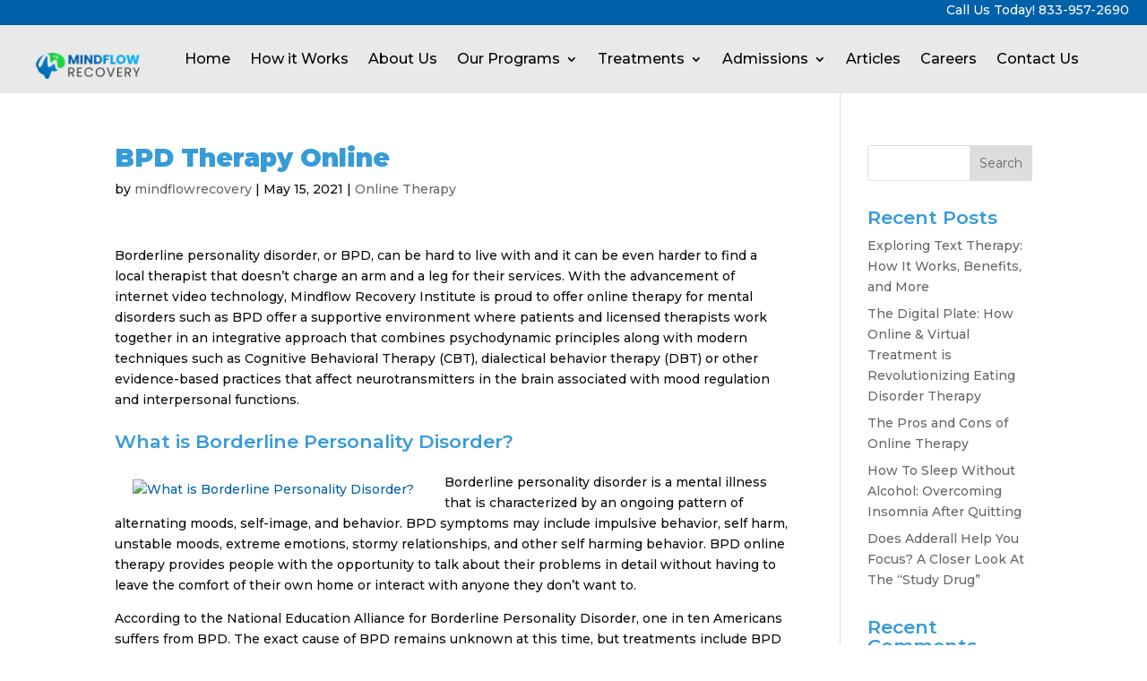

--- FILE ---
content_type: text/css
request_url: https://www.mindflowrecovery.com/wp-content/cache/min/1/wp-content/themes/Divi_Child/style.css?ver=1689091765
body_size: -278
content:
#menu-primary .sub-menu{width:450px!important}#menu-primary .sub-menu li,#menu-primary .sub-menu li a{width:100%}.thisframe{width:100%;border:none;height:80vh;overflow:scroll;min-height:600px;max-height:890px}